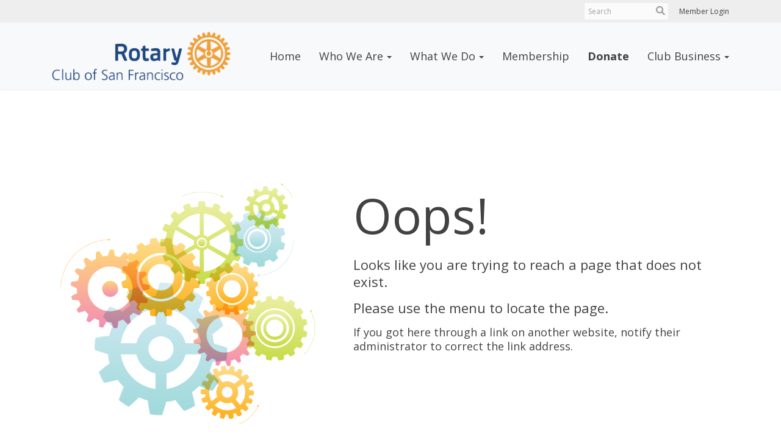

--- FILE ---
content_type: text/css
request_url: https://clubrunner.blob.core.windows.net/00000002427/en-ca/css/ContainerPadding.css
body_size: 134
content:
.PageWidget .boxContainer1 {
    margin-top: 5px;
    margin-bottom: 5px;
}

.PageWidget .boxContentCon1 {
    padding: 10px;
}

--- FILE ---
content_type: text/css
request_url: https://clubrunner.blob.core.windows.net/00000002427/en-ca/css/Story%20Thumbnail%20Smaller.css
body_size: 103
content:
.storyImage img, .storyImage a>img, .storyImage>img {
    max-width: 100px;
    max-height: 100px;
}